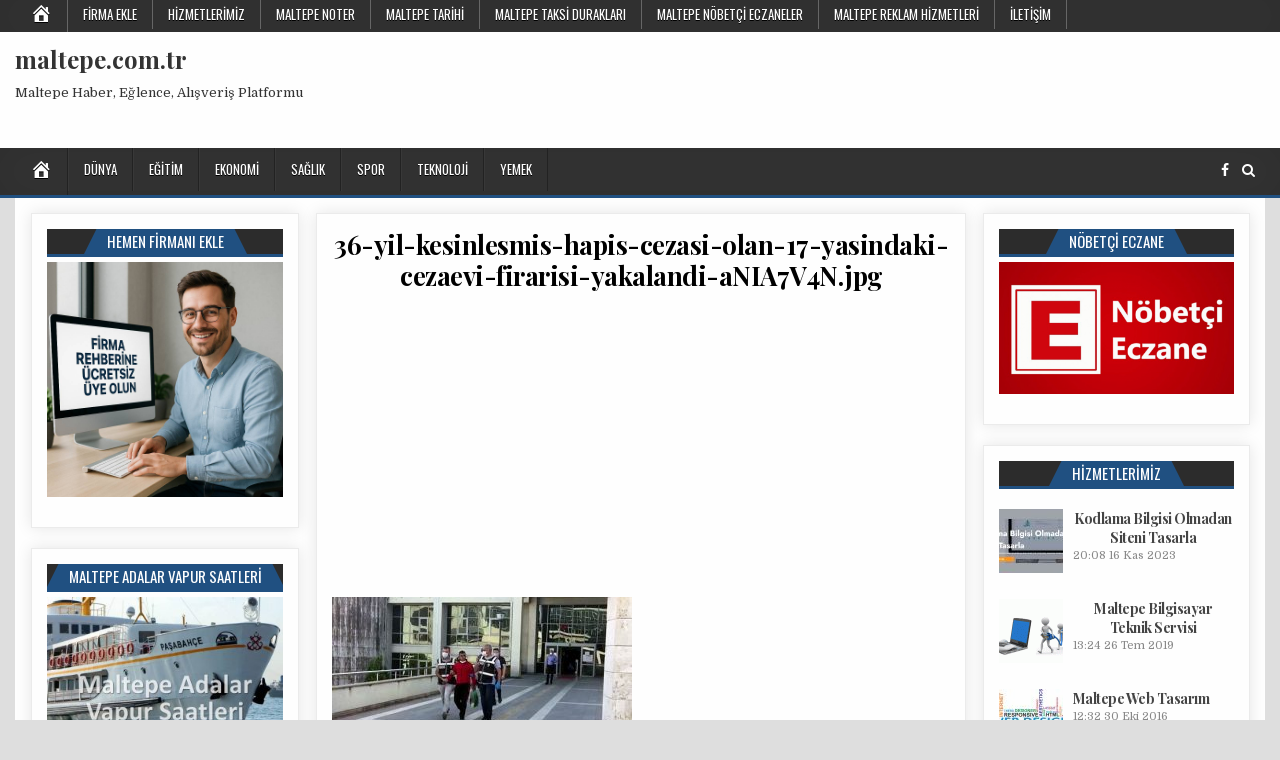

--- FILE ---
content_type: text/html; charset=UTF-8
request_url: https://www.maltepe.com.tr/36-yil-kesinlesmis-hapis-cezasi-olan-17-yasindaki-cezaevi-firarisi-yakalandi/36-yil-kesinlesmis-hapis-cezasi-olan-17-yasindaki-cezaevi-firarisi-yakalandi-ania7v4n-jpg
body_size: 11649
content:
<!DOCTYPE html>
<html lang="tr">
<head>
<meta charset="UTF-8">
<meta name="viewport" content="width=device-width, initial-scale=1, maximum-scale=1">
<link rel="profile" href="https://gmpg.org/xfn/11">
<link rel="pingback" href="https://www.maltepe.com.tr/xmlrpc.php">
<meta name='robots' content='index, follow, max-image-preview:large, max-snippet:-1, max-video-preview:-1' />
	<style>img:is([sizes="auto" i], [sizes^="auto," i]) { contain-intrinsic-size: 3000px 1500px }</style>
	
	<!-- This site is optimized with the Yoast SEO plugin v26.0 - https://yoast.com/wordpress/plugins/seo/ -->
	<title>36-yil-kesinlesmis-hapis-cezasi-olan-17-yasindaki-cezaevi-firarisi-yakalandi-aNIA7V4N.jpg | maltepe.com.tr</title>
	<link rel="canonical" href="https://www.maltepe.com.tr/36-yil-kesinlesmis-hapis-cezasi-olan-17-yasindaki-cezaevi-firarisi-yakalandi/36-yil-kesinlesmis-hapis-cezasi-olan-17-yasindaki-cezaevi-firarisi-yakalandi-ania7v4n-jpg/" />
	<meta property="og:locale" content="tr_TR" />
	<meta property="og:type" content="article" />
	<meta property="og:title" content="36-yil-kesinlesmis-hapis-cezasi-olan-17-yasindaki-cezaevi-firarisi-yakalandi-aNIA7V4N.jpg | maltepe.com.tr" />
	<meta property="og:url" content="https://www.maltepe.com.tr/36-yil-kesinlesmis-hapis-cezasi-olan-17-yasindaki-cezaevi-firarisi-yakalandi/36-yil-kesinlesmis-hapis-cezasi-olan-17-yasindaki-cezaevi-firarisi-yakalandi-ania7v4n-jpg/" />
	<meta property="og:site_name" content="maltepe.com.tr" />
	<meta property="og:image" content="https://www.maltepe.com.tr/36-yil-kesinlesmis-hapis-cezasi-olan-17-yasindaki-cezaevi-firarisi-yakalandi/36-yil-kesinlesmis-hapis-cezasi-olan-17-yasindaki-cezaevi-firarisi-yakalandi-ania7v4n-jpg" />
	<meta property="og:image:width" content="731" />
	<meta property="og:image:height" content="410" />
	<meta property="og:image:type" content="image/jpeg" />
	<meta name="twitter:card" content="summary_large_image" />
	<script type="application/ld+json" class="yoast-schema-graph">{"@context":"https://schema.org","@graph":[{"@type":"WebPage","@id":"https://www.maltepe.com.tr/36-yil-kesinlesmis-hapis-cezasi-olan-17-yasindaki-cezaevi-firarisi-yakalandi/36-yil-kesinlesmis-hapis-cezasi-olan-17-yasindaki-cezaevi-firarisi-yakalandi-ania7v4n-jpg/","url":"https://www.maltepe.com.tr/36-yil-kesinlesmis-hapis-cezasi-olan-17-yasindaki-cezaevi-firarisi-yakalandi/36-yil-kesinlesmis-hapis-cezasi-olan-17-yasindaki-cezaevi-firarisi-yakalandi-ania7v4n-jpg/","name":"36-yil-kesinlesmis-hapis-cezasi-olan-17-yasindaki-cezaevi-firarisi-yakalandi-aNIA7V4N.jpg | maltepe.com.tr","isPartOf":{"@id":"https://www.maltepe.com.tr/#website"},"primaryImageOfPage":{"@id":"https://www.maltepe.com.tr/36-yil-kesinlesmis-hapis-cezasi-olan-17-yasindaki-cezaevi-firarisi-yakalandi/36-yil-kesinlesmis-hapis-cezasi-olan-17-yasindaki-cezaevi-firarisi-yakalandi-ania7v4n-jpg/#primaryimage"},"image":{"@id":"https://www.maltepe.com.tr/36-yil-kesinlesmis-hapis-cezasi-olan-17-yasindaki-cezaevi-firarisi-yakalandi/36-yil-kesinlesmis-hapis-cezasi-olan-17-yasindaki-cezaevi-firarisi-yakalandi-ania7v4n-jpg/#primaryimage"},"thumbnailUrl":"https://www.maltepe.com.tr/wp-content/uploads/2020/07/36-yil-kesinlesmis-hapis-cezasi-olan-17-yasindaki-cezaevi-firarisi-yakalandi-aNIA7V4N.jpg","datePublished":"2020-07-08T01:00:04+00:00","breadcrumb":{"@id":"https://www.maltepe.com.tr/36-yil-kesinlesmis-hapis-cezasi-olan-17-yasindaki-cezaevi-firarisi-yakalandi/36-yil-kesinlesmis-hapis-cezasi-olan-17-yasindaki-cezaevi-firarisi-yakalandi-ania7v4n-jpg/#breadcrumb"},"inLanguage":"tr","potentialAction":[{"@type":"ReadAction","target":["https://www.maltepe.com.tr/36-yil-kesinlesmis-hapis-cezasi-olan-17-yasindaki-cezaevi-firarisi-yakalandi/36-yil-kesinlesmis-hapis-cezasi-olan-17-yasindaki-cezaevi-firarisi-yakalandi-ania7v4n-jpg/"]}]},{"@type":"ImageObject","inLanguage":"tr","@id":"https://www.maltepe.com.tr/36-yil-kesinlesmis-hapis-cezasi-olan-17-yasindaki-cezaevi-firarisi-yakalandi/36-yil-kesinlesmis-hapis-cezasi-olan-17-yasindaki-cezaevi-firarisi-yakalandi-ania7v4n-jpg/#primaryimage","url":"https://www.maltepe.com.tr/wp-content/uploads/2020/07/36-yil-kesinlesmis-hapis-cezasi-olan-17-yasindaki-cezaevi-firarisi-yakalandi-aNIA7V4N.jpg","contentUrl":"https://www.maltepe.com.tr/wp-content/uploads/2020/07/36-yil-kesinlesmis-hapis-cezasi-olan-17-yasindaki-cezaevi-firarisi-yakalandi-aNIA7V4N.jpg","width":731,"height":410},{"@type":"BreadcrumbList","@id":"https://www.maltepe.com.tr/36-yil-kesinlesmis-hapis-cezasi-olan-17-yasindaki-cezaevi-firarisi-yakalandi/36-yil-kesinlesmis-hapis-cezasi-olan-17-yasindaki-cezaevi-firarisi-yakalandi-ania7v4n-jpg/#breadcrumb","itemListElement":[{"@type":"ListItem","position":1,"name":"Ana sayfa","item":"https://www.maltepe.com.tr/"},{"@type":"ListItem","position":2,"name":"36 yıl kesinleşmiş hapis cezası olan 17 yaşındaki cezaevi firarisi yakalandı","item":"https://www.maltepe.com.tr/36-yil-kesinlesmis-hapis-cezasi-olan-17-yasindaki-cezaevi-firarisi-yakalandi"},{"@type":"ListItem","position":3,"name":"36-yil-kesinlesmis-hapis-cezasi-olan-17-yasindaki-cezaevi-firarisi-yakalandi-aNIA7V4N.jpg"}]},{"@type":"WebSite","@id":"https://www.maltepe.com.tr/#website","url":"https://www.maltepe.com.tr/","name":"maltepe.com.tr","description":"Maltepe Haber, Eğlence, Alışveriş Platformu","potentialAction":[{"@type":"SearchAction","target":{"@type":"EntryPoint","urlTemplate":"https://www.maltepe.com.tr/?s={search_term_string}"},"query-input":{"@type":"PropertyValueSpecification","valueRequired":true,"valueName":"search_term_string"}}],"inLanguage":"tr"}]}</script>
	<!-- / Yoast SEO plugin. -->


<link rel='dns-prefetch' href='//fonts.googleapis.com' />
<link rel="alternate" type="application/rss+xml" title="maltepe.com.tr &raquo; akışı" href="https://www.maltepe.com.tr/feed" />
<link rel="alternate" type="application/rss+xml" title="maltepe.com.tr &raquo; yorum akışı" href="https://www.maltepe.com.tr/comments/feed" />
<link rel="alternate" type="application/rss+xml" title="maltepe.com.tr &raquo; 36-yil-kesinlesmis-hapis-cezasi-olan-17-yasindaki-cezaevi-firarisi-yakalandi-aNIA7V4N.jpg yorum akışı" href="https://www.maltepe.com.tr/36-yil-kesinlesmis-hapis-cezasi-olan-17-yasindaki-cezaevi-firarisi-yakalandi/36-yil-kesinlesmis-hapis-cezasi-olan-17-yasindaki-cezaevi-firarisi-yakalandi-ania7v4n-jpg/feed" />
<script type="text/javascript">
/* <![CDATA[ */
window._wpemojiSettings = {"baseUrl":"https:\/\/s.w.org\/images\/core\/emoji\/16.0.1\/72x72\/","ext":".png","svgUrl":"https:\/\/s.w.org\/images\/core\/emoji\/16.0.1\/svg\/","svgExt":".svg","source":{"concatemoji":"https:\/\/www.maltepe.com.tr\/wp-includes\/js\/wp-emoji-release.min.js?ver=6.8.3"}};
/*! This file is auto-generated */
!function(s,n){var o,i,e;function c(e){try{var t={supportTests:e,timestamp:(new Date).valueOf()};sessionStorage.setItem(o,JSON.stringify(t))}catch(e){}}function p(e,t,n){e.clearRect(0,0,e.canvas.width,e.canvas.height),e.fillText(t,0,0);var t=new Uint32Array(e.getImageData(0,0,e.canvas.width,e.canvas.height).data),a=(e.clearRect(0,0,e.canvas.width,e.canvas.height),e.fillText(n,0,0),new Uint32Array(e.getImageData(0,0,e.canvas.width,e.canvas.height).data));return t.every(function(e,t){return e===a[t]})}function u(e,t){e.clearRect(0,0,e.canvas.width,e.canvas.height),e.fillText(t,0,0);for(var n=e.getImageData(16,16,1,1),a=0;a<n.data.length;a++)if(0!==n.data[a])return!1;return!0}function f(e,t,n,a){switch(t){case"flag":return n(e,"\ud83c\udff3\ufe0f\u200d\u26a7\ufe0f","\ud83c\udff3\ufe0f\u200b\u26a7\ufe0f")?!1:!n(e,"\ud83c\udde8\ud83c\uddf6","\ud83c\udde8\u200b\ud83c\uddf6")&&!n(e,"\ud83c\udff4\udb40\udc67\udb40\udc62\udb40\udc65\udb40\udc6e\udb40\udc67\udb40\udc7f","\ud83c\udff4\u200b\udb40\udc67\u200b\udb40\udc62\u200b\udb40\udc65\u200b\udb40\udc6e\u200b\udb40\udc67\u200b\udb40\udc7f");case"emoji":return!a(e,"\ud83e\udedf")}return!1}function g(e,t,n,a){var r="undefined"!=typeof WorkerGlobalScope&&self instanceof WorkerGlobalScope?new OffscreenCanvas(300,150):s.createElement("canvas"),o=r.getContext("2d",{willReadFrequently:!0}),i=(o.textBaseline="top",o.font="600 32px Arial",{});return e.forEach(function(e){i[e]=t(o,e,n,a)}),i}function t(e){var t=s.createElement("script");t.src=e,t.defer=!0,s.head.appendChild(t)}"undefined"!=typeof Promise&&(o="wpEmojiSettingsSupports",i=["flag","emoji"],n.supports={everything:!0,everythingExceptFlag:!0},e=new Promise(function(e){s.addEventListener("DOMContentLoaded",e,{once:!0})}),new Promise(function(t){var n=function(){try{var e=JSON.parse(sessionStorage.getItem(o));if("object"==typeof e&&"number"==typeof e.timestamp&&(new Date).valueOf()<e.timestamp+604800&&"object"==typeof e.supportTests)return e.supportTests}catch(e){}return null}();if(!n){if("undefined"!=typeof Worker&&"undefined"!=typeof OffscreenCanvas&&"undefined"!=typeof URL&&URL.createObjectURL&&"undefined"!=typeof Blob)try{var e="postMessage("+g.toString()+"("+[JSON.stringify(i),f.toString(),p.toString(),u.toString()].join(",")+"));",a=new Blob([e],{type:"text/javascript"}),r=new Worker(URL.createObjectURL(a),{name:"wpTestEmojiSupports"});return void(r.onmessage=function(e){c(n=e.data),r.terminate(),t(n)})}catch(e){}c(n=g(i,f,p,u))}t(n)}).then(function(e){for(var t in e)n.supports[t]=e[t],n.supports.everything=n.supports.everything&&n.supports[t],"flag"!==t&&(n.supports.everythingExceptFlag=n.supports.everythingExceptFlag&&n.supports[t]);n.supports.everythingExceptFlag=n.supports.everythingExceptFlag&&!n.supports.flag,n.DOMReady=!1,n.readyCallback=function(){n.DOMReady=!0}}).then(function(){return e}).then(function(){var e;n.supports.everything||(n.readyCallback(),(e=n.source||{}).concatemoji?t(e.concatemoji):e.wpemoji&&e.twemoji&&(t(e.twemoji),t(e.wpemoji)))}))}((window,document),window._wpemojiSettings);
/* ]]> */
</script>
<link rel='stylesheet' id='wpts_ui_css-css' href='https://www.maltepe.com.tr/wp-content/plugins/wordpress-post-tabs/css/styles/default/style.css?ver=1.6.2' type='text/css' media='all' />
<link rel='stylesheet' id='dashicons-css' href='https://www.maltepe.com.tr/wp-includes/css/dashicons.min.css?ver=6.8.3' type='text/css' media='all' />
<link rel='stylesheet' id='menu-icons-extra-css' href='https://www.maltepe.com.tr/wp-content/plugins/menu-icons/css/extra.min.css?ver=0.13.19' type='text/css' media='all' />
<style id='wp-emoji-styles-inline-css' type='text/css'>

	img.wp-smiley, img.emoji {
		display: inline !important;
		border: none !important;
		box-shadow: none !important;
		height: 1em !important;
		width: 1em !important;
		margin: 0 0.07em !important;
		vertical-align: -0.1em !important;
		background: none !important;
		padding: 0 !important;
	}
</style>
<link rel='stylesheet' id='wp-block-library-css' href='https://www.maltepe.com.tr/wp-includes/css/dist/block-library/style.min.css?ver=6.8.3' type='text/css' media='all' />
<style id='classic-theme-styles-inline-css' type='text/css'>
/*! This file is auto-generated */
.wp-block-button__link{color:#fff;background-color:#32373c;border-radius:9999px;box-shadow:none;text-decoration:none;padding:calc(.667em + 2px) calc(1.333em + 2px);font-size:1.125em}.wp-block-file__button{background:#32373c;color:#fff;text-decoration:none}
</style>
<style id='global-styles-inline-css' type='text/css'>
:root{--wp--preset--aspect-ratio--square: 1;--wp--preset--aspect-ratio--4-3: 4/3;--wp--preset--aspect-ratio--3-4: 3/4;--wp--preset--aspect-ratio--3-2: 3/2;--wp--preset--aspect-ratio--2-3: 2/3;--wp--preset--aspect-ratio--16-9: 16/9;--wp--preset--aspect-ratio--9-16: 9/16;--wp--preset--color--black: #000000;--wp--preset--color--cyan-bluish-gray: #abb8c3;--wp--preset--color--white: #ffffff;--wp--preset--color--pale-pink: #f78da7;--wp--preset--color--vivid-red: #cf2e2e;--wp--preset--color--luminous-vivid-orange: #ff6900;--wp--preset--color--luminous-vivid-amber: #fcb900;--wp--preset--color--light-green-cyan: #7bdcb5;--wp--preset--color--vivid-green-cyan: #00d084;--wp--preset--color--pale-cyan-blue: #8ed1fc;--wp--preset--color--vivid-cyan-blue: #0693e3;--wp--preset--color--vivid-purple: #9b51e0;--wp--preset--gradient--vivid-cyan-blue-to-vivid-purple: linear-gradient(135deg,rgba(6,147,227,1) 0%,rgb(155,81,224) 100%);--wp--preset--gradient--light-green-cyan-to-vivid-green-cyan: linear-gradient(135deg,rgb(122,220,180) 0%,rgb(0,208,130) 100%);--wp--preset--gradient--luminous-vivid-amber-to-luminous-vivid-orange: linear-gradient(135deg,rgba(252,185,0,1) 0%,rgba(255,105,0,1) 100%);--wp--preset--gradient--luminous-vivid-orange-to-vivid-red: linear-gradient(135deg,rgba(255,105,0,1) 0%,rgb(207,46,46) 100%);--wp--preset--gradient--very-light-gray-to-cyan-bluish-gray: linear-gradient(135deg,rgb(238,238,238) 0%,rgb(169,184,195) 100%);--wp--preset--gradient--cool-to-warm-spectrum: linear-gradient(135deg,rgb(74,234,220) 0%,rgb(151,120,209) 20%,rgb(207,42,186) 40%,rgb(238,44,130) 60%,rgb(251,105,98) 80%,rgb(254,248,76) 100%);--wp--preset--gradient--blush-light-purple: linear-gradient(135deg,rgb(255,206,236) 0%,rgb(152,150,240) 100%);--wp--preset--gradient--blush-bordeaux: linear-gradient(135deg,rgb(254,205,165) 0%,rgb(254,45,45) 50%,rgb(107,0,62) 100%);--wp--preset--gradient--luminous-dusk: linear-gradient(135deg,rgb(255,203,112) 0%,rgb(199,81,192) 50%,rgb(65,88,208) 100%);--wp--preset--gradient--pale-ocean: linear-gradient(135deg,rgb(255,245,203) 0%,rgb(182,227,212) 50%,rgb(51,167,181) 100%);--wp--preset--gradient--electric-grass: linear-gradient(135deg,rgb(202,248,128) 0%,rgb(113,206,126) 100%);--wp--preset--gradient--midnight: linear-gradient(135deg,rgb(2,3,129) 0%,rgb(40,116,252) 100%);--wp--preset--font-size--small: 13px;--wp--preset--font-size--medium: 20px;--wp--preset--font-size--large: 36px;--wp--preset--font-size--x-large: 42px;--wp--preset--spacing--20: 0.44rem;--wp--preset--spacing--30: 0.67rem;--wp--preset--spacing--40: 1rem;--wp--preset--spacing--50: 1.5rem;--wp--preset--spacing--60: 2.25rem;--wp--preset--spacing--70: 3.38rem;--wp--preset--spacing--80: 5.06rem;--wp--preset--shadow--natural: 6px 6px 9px rgba(0, 0, 0, 0.2);--wp--preset--shadow--deep: 12px 12px 50px rgba(0, 0, 0, 0.4);--wp--preset--shadow--sharp: 6px 6px 0px rgba(0, 0, 0, 0.2);--wp--preset--shadow--outlined: 6px 6px 0px -3px rgba(255, 255, 255, 1), 6px 6px rgba(0, 0, 0, 1);--wp--preset--shadow--crisp: 6px 6px 0px rgba(0, 0, 0, 1);}:where(.is-layout-flex){gap: 0.5em;}:where(.is-layout-grid){gap: 0.5em;}body .is-layout-flex{display: flex;}.is-layout-flex{flex-wrap: wrap;align-items: center;}.is-layout-flex > :is(*, div){margin: 0;}body .is-layout-grid{display: grid;}.is-layout-grid > :is(*, div){margin: 0;}:where(.wp-block-columns.is-layout-flex){gap: 2em;}:where(.wp-block-columns.is-layout-grid){gap: 2em;}:where(.wp-block-post-template.is-layout-flex){gap: 1.25em;}:where(.wp-block-post-template.is-layout-grid){gap: 1.25em;}.has-black-color{color: var(--wp--preset--color--black) !important;}.has-cyan-bluish-gray-color{color: var(--wp--preset--color--cyan-bluish-gray) !important;}.has-white-color{color: var(--wp--preset--color--white) !important;}.has-pale-pink-color{color: var(--wp--preset--color--pale-pink) !important;}.has-vivid-red-color{color: var(--wp--preset--color--vivid-red) !important;}.has-luminous-vivid-orange-color{color: var(--wp--preset--color--luminous-vivid-orange) !important;}.has-luminous-vivid-amber-color{color: var(--wp--preset--color--luminous-vivid-amber) !important;}.has-light-green-cyan-color{color: var(--wp--preset--color--light-green-cyan) !important;}.has-vivid-green-cyan-color{color: var(--wp--preset--color--vivid-green-cyan) !important;}.has-pale-cyan-blue-color{color: var(--wp--preset--color--pale-cyan-blue) !important;}.has-vivid-cyan-blue-color{color: var(--wp--preset--color--vivid-cyan-blue) !important;}.has-vivid-purple-color{color: var(--wp--preset--color--vivid-purple) !important;}.has-black-background-color{background-color: var(--wp--preset--color--black) !important;}.has-cyan-bluish-gray-background-color{background-color: var(--wp--preset--color--cyan-bluish-gray) !important;}.has-white-background-color{background-color: var(--wp--preset--color--white) !important;}.has-pale-pink-background-color{background-color: var(--wp--preset--color--pale-pink) !important;}.has-vivid-red-background-color{background-color: var(--wp--preset--color--vivid-red) !important;}.has-luminous-vivid-orange-background-color{background-color: var(--wp--preset--color--luminous-vivid-orange) !important;}.has-luminous-vivid-amber-background-color{background-color: var(--wp--preset--color--luminous-vivid-amber) !important;}.has-light-green-cyan-background-color{background-color: var(--wp--preset--color--light-green-cyan) !important;}.has-vivid-green-cyan-background-color{background-color: var(--wp--preset--color--vivid-green-cyan) !important;}.has-pale-cyan-blue-background-color{background-color: var(--wp--preset--color--pale-cyan-blue) !important;}.has-vivid-cyan-blue-background-color{background-color: var(--wp--preset--color--vivid-cyan-blue) !important;}.has-vivid-purple-background-color{background-color: var(--wp--preset--color--vivid-purple) !important;}.has-black-border-color{border-color: var(--wp--preset--color--black) !important;}.has-cyan-bluish-gray-border-color{border-color: var(--wp--preset--color--cyan-bluish-gray) !important;}.has-white-border-color{border-color: var(--wp--preset--color--white) !important;}.has-pale-pink-border-color{border-color: var(--wp--preset--color--pale-pink) !important;}.has-vivid-red-border-color{border-color: var(--wp--preset--color--vivid-red) !important;}.has-luminous-vivid-orange-border-color{border-color: var(--wp--preset--color--luminous-vivid-orange) !important;}.has-luminous-vivid-amber-border-color{border-color: var(--wp--preset--color--luminous-vivid-amber) !important;}.has-light-green-cyan-border-color{border-color: var(--wp--preset--color--light-green-cyan) !important;}.has-vivid-green-cyan-border-color{border-color: var(--wp--preset--color--vivid-green-cyan) !important;}.has-pale-cyan-blue-border-color{border-color: var(--wp--preset--color--pale-cyan-blue) !important;}.has-vivid-cyan-blue-border-color{border-color: var(--wp--preset--color--vivid-cyan-blue) !important;}.has-vivid-purple-border-color{border-color: var(--wp--preset--color--vivid-purple) !important;}.has-vivid-cyan-blue-to-vivid-purple-gradient-background{background: var(--wp--preset--gradient--vivid-cyan-blue-to-vivid-purple) !important;}.has-light-green-cyan-to-vivid-green-cyan-gradient-background{background: var(--wp--preset--gradient--light-green-cyan-to-vivid-green-cyan) !important;}.has-luminous-vivid-amber-to-luminous-vivid-orange-gradient-background{background: var(--wp--preset--gradient--luminous-vivid-amber-to-luminous-vivid-orange) !important;}.has-luminous-vivid-orange-to-vivid-red-gradient-background{background: var(--wp--preset--gradient--luminous-vivid-orange-to-vivid-red) !important;}.has-very-light-gray-to-cyan-bluish-gray-gradient-background{background: var(--wp--preset--gradient--very-light-gray-to-cyan-bluish-gray) !important;}.has-cool-to-warm-spectrum-gradient-background{background: var(--wp--preset--gradient--cool-to-warm-spectrum) !important;}.has-blush-light-purple-gradient-background{background: var(--wp--preset--gradient--blush-light-purple) !important;}.has-blush-bordeaux-gradient-background{background: var(--wp--preset--gradient--blush-bordeaux) !important;}.has-luminous-dusk-gradient-background{background: var(--wp--preset--gradient--luminous-dusk) !important;}.has-pale-ocean-gradient-background{background: var(--wp--preset--gradient--pale-ocean) !important;}.has-electric-grass-gradient-background{background: var(--wp--preset--gradient--electric-grass) !important;}.has-midnight-gradient-background{background: var(--wp--preset--gradient--midnight) !important;}.has-small-font-size{font-size: var(--wp--preset--font-size--small) !important;}.has-medium-font-size{font-size: var(--wp--preset--font-size--medium) !important;}.has-large-font-size{font-size: var(--wp--preset--font-size--large) !important;}.has-x-large-font-size{font-size: var(--wp--preset--font-size--x-large) !important;}
:where(.wp-block-post-template.is-layout-flex){gap: 1.25em;}:where(.wp-block-post-template.is-layout-grid){gap: 1.25em;}
:where(.wp-block-columns.is-layout-flex){gap: 2em;}:where(.wp-block-columns.is-layout-grid){gap: 2em;}
:root :where(.wp-block-pullquote){font-size: 1.5em;line-height: 1.6;}
</style>
<link rel='stylesheet' id='contact-form-7-css' href='https://www.maltepe.com.tr/wp-content/plugins/contact-form-7/includes/css/styles.css?ver=6.1.2' type='text/css' media='all' />
<link rel='stylesheet' id='thickbox-css' href='https://www.maltepe.com.tr/wp-includes/js/thickbox/thickbox.css?ver=6.8.3' type='text/css' media='all' />
<link rel='stylesheet' id='auto-thickbox-css' href='https://www.maltepe.com.tr/wp-content/plugins/auto-thickbox/css/styles-pre39.css?ver=20140420' type='text/css' media='all' />
<link rel='stylesheet' id='coolwp-maincss-css' href='https://www.maltepe.com.tr/wp-content/themes/coolwp/style.css' type='text/css' media='all' />
<link rel='stylesheet' id='font-awesome-css' href='https://www.maltepe.com.tr/wp-content/themes/coolwp/assets/css/font-awesome.min.css' type='text/css' media='all' />
<link rel='stylesheet' id='coolwp-webfont-css' href='//fonts.googleapis.com/css?family=Playfair+Display:400,400i,700,700i|Domine:400,700|Oswald:400,700|Poppins:400,400i,700,700i&#038;display=swap' type='text/css' media='all' />
<link rel='stylesheet' id='latest-posts-style-css' href='https://www.maltepe.com.tr/wp-content/plugins/latest-posts/assets/css/style.css?ver=1.4.4' type='text/css' media='all' />
<script type="text/javascript" src="https://www.maltepe.com.tr/wp-includes/js/jquery/jquery.min.js?ver=3.7.1" id="jquery-core-js"></script>
<script type="text/javascript" src="https://www.maltepe.com.tr/wp-includes/js/jquery/jquery-migrate.min.js?ver=3.4.1" id="jquery-migrate-js"></script>
<link rel="https://api.w.org/" href="https://www.maltepe.com.tr/wp-json/" /><link rel="alternate" title="JSON" type="application/json" href="https://www.maltepe.com.tr/wp-json/wp/v2/media/9031" /><link rel="EditURI" type="application/rsd+xml" title="RSD" href="https://www.maltepe.com.tr/xmlrpc.php?rsd" />
<meta name="generator" content="WordPress 6.8.3" />
<link rel='shortlink' href='https://www.maltepe.com.tr/?p=9031' />
<link rel="alternate" title="oEmbed (JSON)" type="application/json+oembed" href="https://www.maltepe.com.tr/wp-json/oembed/1.0/embed?url=https%3A%2F%2Fwww.maltepe.com.tr%2F36-yil-kesinlesmis-hapis-cezasi-olan-17-yasindaki-cezaevi-firarisi-yakalandi%2F36-yil-kesinlesmis-hapis-cezasi-olan-17-yasindaki-cezaevi-firarisi-yakalandi-ania7v4n-jpg" />
<link rel="alternate" title="oEmbed (XML)" type="text/xml+oembed" href="https://www.maltepe.com.tr/wp-json/oembed/1.0/embed?url=https%3A%2F%2Fwww.maltepe.com.tr%2F36-yil-kesinlesmis-hapis-cezasi-olan-17-yasindaki-cezaevi-firarisi-yakalandi%2F36-yil-kesinlesmis-hapis-cezasi-olan-17-yasindaki-cezaevi-firarisi-yakalandi-ania7v4n-jpg&#038;format=xml" />

<script type='text/javascript'>
/* <![CDATA[ */
var thickboxL10n = {"next":"Next &gt;","prev":"&lt; Prev","image":"Image","of":"of","close":"Close","loadingAnimation":"https:\/\/www.maltepe.com.tr\/wp-content\/plugins\/auto-thickbox\/images\/loadingAnimation.gif"};
try{convertEntities(thickboxL10n);}catch(e){};;
/* ]]> */
</script>
<!-- Analytics by WP Statistics - https://wp-statistics.com -->
        <style>

        </style>
        		<style type="text/css" id="wp-custom-css">
			ins {
background-color: #FFFFFF !important;
}		</style>
		<script async src="//pagead2.googlesyndication.com/pagead/js/adsbygoogle.js"></script>
<script>
  (adsbygoogle = window.adsbygoogle || []).push({
    google_ad_client: "ca-pub-6513593806295705",
    enable_page_level_ads: true
  });
</script></head>

<body data-rsssl=1 class="attachment wp-singular attachment-template-default single single-attachment postid-9031 attachmentid-9031 attachment-jpeg wp-theme-coolwp coolwp-animated coolwp-fadein" id="coolwp-site-body" itemscope="itemscope" itemtype="http://schema.org/WebPage">
<a class="skip-link screen-reader-text" href="#coolwp-posts-wrapper">Skip to content</a>

<div class="coolwp-container coolwp-secondary-menu-container clearfix">
<div class="coolwp-secondary-menu-container-inside clearfix">
<nav class="coolwp-nav-secondary" id="coolwp-secondary-navigation" itemscope="itemscope" itemtype="http://schema.org/SiteNavigationElement" role="navigation" aria-label="Secondary Menu">
<div class="coolwp-outer-wrapper">
<button class="coolwp-secondary-responsive-menu-icon" aria-controls="coolwp-menu-secondary-navigation" aria-expanded="false">Menu</button>
<ul id="coolwp-menu-secondary-navigation" class="coolwp-secondary-nav-menu coolwp-menu-secondary"><li id="menu-item-451" class="menu-item menu-item-type-custom menu-item-object-custom menu-item-451"><a href="/"><i class="_mi dashicons dashicons-admin-home" aria-hidden="true" style="font-size:1.7em;"></i><span class="visuallyhidden">Ana Sayfa</span></a></li>
<li id="menu-item-10570" class="menu-item menu-item-type-custom menu-item-object-custom menu-item-10570"><a href="https://rehber.maltepe.com.tr/">Firma Ekle</a></li>
<li id="menu-item-253" class="menu-item menu-item-type-taxonomy menu-item-object-category menu-item-253"><a href="https://www.maltepe.com.tr/m/hizmetlerimiz">Hizmetlerimiz</a></li>
<li id="menu-item-1074" class="menu-item menu-item-type-post_type menu-item-object-post menu-item-1074"><a href="https://www.maltepe.com.tr/maltepe-noter">Maltepe Noter</a></li>
<li id="menu-item-1120" class="menu-item menu-item-type-taxonomy menu-item-object-category menu-item-1120"><a href="https://www.maltepe.com.tr/m/maltepe-tarihi">Maltepe Tarihi</a></li>
<li id="menu-item-1075" class="menu-item menu-item-type-post_type menu-item-object-post menu-item-1075"><a href="https://www.maltepe.com.tr/maltepe-taksi-duraklari">Maltepe Taksi Durakları</a></li>
<li id="menu-item-527" class="menu-item menu-item-type-post_type menu-item-object-post menu-item-527"><a href="https://www.maltepe.com.tr/maltepe-nobetci-eczaneler">Maltepe Nöbetçi Eczaneler</a></li>
<li id="menu-item-229" class="menu-item menu-item-type-post_type menu-item-object-post menu-item-229"><a href="https://www.maltepe.com.tr/reklam">Maltepe Reklam Hizmetleri</a></li>
<li id="menu-item-224" class="menu-item menu-item-type-post_type menu-item-object-post menu-item-224"><a href="https://www.maltepe.com.tr/iletisim">İletişim</a></li>
</ul></div>
</nav>
</div>
</div>

<div class="coolwp-container" id="coolwp-header" itemscope="itemscope" itemtype="http://schema.org/WPHeader" role="banner">
<div class="coolwp-head-content clearfix" id="coolwp-head-content">

<div class="coolwp-outer-wrapper">


<div class="coolwp-header-inside clearfix">
<div id="coolwp-logo">
    <div class="site-branding">
      <h1 class="coolwp-site-title"><a href="https://www.maltepe.com.tr/" rel="home">maltepe.com.tr</a></h1>
      <p class="coolwp-site-description">Maltepe Haber, Eğlence, Alışveriş Platformu</p>
    </div>
</div><!--/#coolwp-logo -->

<div id="coolwp-header-banner">
<div id="text-2" class="coolwp-header-widget widget widget_text">			<div class="textwidget"><script type="text/javascript">
    google_ad_client = "ca-pub-6513593806295705";
    google_ad_slot = "8351297444";
    google_ad_width = 728;
    google_ad_height = 90;
</script>
<!-- evsinemasi 728 x 90 -->
<script type="text/javascript"
src="//pagead2.googlesyndication.com/pagead/show_ads.js">
</script></div>
		</div></div><!--/#coolwp-header-banner -->
</div>

</div>

</div><!--/#coolwp-head-content -->
</div><!--/#coolwp-header -->

<div class="coolwp-container coolwp-primary-menu-container clearfix">
<div class="coolwp-primary-menu-container-inside clearfix">
<nav class="coolwp-nav-primary" id="coolwp-primary-navigation" itemscope="itemscope" itemtype="http://schema.org/SiteNavigationElement" role="navigation" aria-label="Primary Menu">
<div class="coolwp-outer-wrapper">
<button class="coolwp-primary-responsive-menu-icon" aria-controls="coolwp-menu-primary-navigation" aria-expanded="false">Menu</button>
<ul id="coolwp-menu-primary-navigation" class="coolwp-primary-nav-menu coolwp-menu-primary"><li id="menu-item-575" class="menu-item menu-item-type-custom menu-item-object-custom menu-item-575"><a href="/"><i class="_mi dashicons dashicons-admin-home" aria-hidden="true" style="font-size:1.7em;"></i><span class="visuallyhidden">Ana Sayfa</span></a></li>
<li id="menu-item-1079" class="menu-item menu-item-type-taxonomy menu-item-object-category menu-item-1079"><a href="https://www.maltepe.com.tr/m/dunya">Dünya</a></li>
<li id="menu-item-1080" class="menu-item menu-item-type-taxonomy menu-item-object-category menu-item-1080"><a href="https://www.maltepe.com.tr/m/egitim">Eğitim</a></li>
<li id="menu-item-1081" class="menu-item menu-item-type-taxonomy menu-item-object-category menu-item-1081"><a href="https://www.maltepe.com.tr/m/ekonomi">Ekonomi</a></li>
<li id="menu-item-1086" class="menu-item menu-item-type-taxonomy menu-item-object-category menu-item-1086"><a href="https://www.maltepe.com.tr/m/saglik">Sağlık</a></li>
<li id="menu-item-1088" class="menu-item menu-item-type-taxonomy menu-item-object-category menu-item-1088"><a href="https://www.maltepe.com.tr/m/spor">Spor</a></li>
<li id="menu-item-1090" class="menu-item menu-item-type-taxonomy menu-item-object-category menu-item-1090"><a href="https://www.maltepe.com.tr/m/teknoloji">Teknoloji</a></li>
<li id="menu-item-1091" class="menu-item menu-item-type-taxonomy menu-item-object-category menu-item-1091"><a href="https://www.maltepe.com.tr/m/yemek">Yemek</a></li>
</ul>
<div class='coolwp-top-social-icons'>
                    <a href="https://www.facebook.com/maltepe.com.tr" target="_blank" class="coolwp-social-icon-facebook" title="Facebook"><i class="fa fa-facebook" aria-hidden="true"></i></a>                                                                                                                    <a href="#" title="Search" class="coolwp-social-icon-search"><i class="fa fa-search" aria-hidden="true"></i></a>
</div>

</div>
</nav>
</div>
</div>

<div id="coolwp-search-overlay-wrap" class="coolwp-search-overlay">
  <button class="coolwp-search-closebtn" aria-label="Close Search" title="Close Search">&#xD7;</button>
  <div class="coolwp-search-overlay-content">
    
<form role="search" method="get" class="coolwp-search-form" action="https://www.maltepe.com.tr/">
<label>
    <span class="screen-reader-text">Search for:</span>
    <input type="search" class="coolwp-search-field" placeholder="Search &hellip;" value="" name="s" />
</label>
<input type="submit" class="coolwp-search-submit" value="Search" />
</form>  </div>
</div>


<div class="coolwp-outer-wrapper">


</div>

<div class="coolwp-outer-wrapper">

<div class="coolwp-container clearfix" id="coolwp-wrapper">
<div class="coolwp-content-wrapper clearfix" id="coolwp-content-wrapper">
<div class="coolwp-main-wrapper clearfix" id="coolwp-main-wrapper" itemscope="itemscope" itemtype="http://schema.org/Blog" role="main">
<div class="theiaStickySidebar">
<div class="coolwp-main-wrapper-inside clearfix">




<div class="coolwp-posts-wrapper" id="coolwp-posts-wrapper">


    
<article id="post-9031" class="coolwp-post-singular coolwp-box post-9031 attachment type-attachment status-inherit hentry">

    <header class="entry-header">
        
        <h1 class="post-title entry-title"><a href="https://www.maltepe.com.tr/36-yil-kesinlesmis-hapis-cezasi-olan-17-yasindaki-cezaevi-firarisi-yakalandi/36-yil-kesinlesmis-hapis-cezasi-olan-17-yasindaki-cezaevi-firarisi-yakalandi-ania7v4n-jpg" rel="bookmark">36-yil-kesinlesmis-hapis-cezasi-olan-17-yasindaki-cezaevi-firarisi-yakalandi-aNIA7V4N.jpg</a></h1>
                <div class="coolwp-entry-meta-single">
                    </div>
        </header><!-- .entry-header -->

    <div class="entry-content clearfix">
            <div class='code-block code-block-1' style='margin: 8px 0; clear: both;'>
<script async src="//pagead2.googlesyndication.com/pagead/js/adsbygoogle.js"></script>
<!-- Mobil -->
<ins class="adsbygoogle"
     style="display:block"
     data-ad-client="ca-pub-6513593806295705"
     data-ad-slot="1220026777"
     data-ad-format="auto"></ins>
<script>
(adsbygoogle = window.adsbygoogle || []).push({});
</script></div>
<p class="attachment"><a href='https://www.maltepe.com.tr/wp-content/uploads/2020/07/36-yil-kesinlesmis-hapis-cezasi-olan-17-yasindaki-cezaevi-firarisi-yakalandi-aNIA7V4N.jpg' class="thickbox no_icon" rel="gallery-9031"><img fetchpriority="high" decoding="async" width="300" height="168" src="https://www.maltepe.com.tr/wp-content/uploads/2020/07/36-yil-kesinlesmis-hapis-cezasi-olan-17-yasindaki-cezaevi-firarisi-yakalandi-aNIA7V4N-300x168.jpg" class="attachment-medium size-medium" alt="" srcset="https://www.maltepe.com.tr/wp-content/uploads/2020/07/36-yil-kesinlesmis-hapis-cezasi-olan-17-yasindaki-cezaevi-firarisi-yakalandi-aNIA7V4N-300x168.jpg 300w, https://www.maltepe.com.tr/wp-content/uploads/2020/07/36-yil-kesinlesmis-hapis-cezasi-olan-17-yasindaki-cezaevi-firarisi-yakalandi-aNIA7V4N.jpg 731w" sizes="(max-width: 300px) 100vw, 300px" /></a></p>
<div class='code-block code-block-2' style='margin: 8px 0; clear: both;'>
<script async src="//pagead2.googlesyndication.com/pagead/js/adsbygoogle.js"></script>
<!-- Mobil -->
<ins class="adsbygoogle"
     style="display:block"
     data-ad-client="ca-pub-6513593806295705"
     data-ad-slot="1220026777"
     data-ad-format="auto"></ins>
<script>
(adsbygoogle = window.adsbygoogle || []).push({});
</script></div>
<!-- CONTENT END 3 -->
    </div><!-- .entry-content -->

    <footer class="entry-footer">
            </footer><!-- .entry-footer -->

    
</article>
    
	<nav class="navigation post-navigation" aria-label="Yazılar">
		<h2 class="screen-reader-text">Yazı gezinmesi</h2>
		<div class="nav-links"><div class="nav-previous"><a href="https://www.maltepe.com.tr/36-yil-kesinlesmis-hapis-cezasi-olan-17-yasindaki-cezaevi-firarisi-yakalandi" rel="prev">&larr; 36 yıl kesinleşmiş hapis cezası olan 17 yaşındaki cezaevi firarisi yakalandı</a></div></div>
	</nav>
    
<div id="comments" class="comments-area coolwp-box">

    	<div id="respond" class="comment-respond">
		<h3 id="reply-title" class="comment-reply-title">Bir yanıt yazın <small><a rel="nofollow" id="cancel-comment-reply-link" href="/36-yil-kesinlesmis-hapis-cezasi-olan-17-yasindaki-cezaevi-firarisi-yakalandi/36-yil-kesinlesmis-hapis-cezasi-olan-17-yasindaki-cezaevi-firarisi-yakalandi-ania7v4n-jpg#respond" style="display:none;">Yanıtı iptal et</a></small></h3><form action="https://www.maltepe.com.tr/wp-comments-post.php" method="post" id="commentform" class="comment-form"><p class="comment-notes"><span id="email-notes">E-posta adresiniz yayınlanmayacak.</span> <span class="required-field-message">Gerekli alanlar <span class="required">*</span> ile işaretlenmişlerdir</span></p><p class="comment-form-comment"><label for="comment">Yorum <span class="required">*</span></label> <textarea id="comment" name="comment" cols="45" rows="8" maxlength="65525" required></textarea></p><p class="comment-form-author"><label for="author">Ad <span class="required">*</span></label> <input id="author" name="author" type="text" value="" size="30" maxlength="245" autocomplete="name" required /></p>
<p class="comment-form-email"><label for="email">E-posta <span class="required">*</span></label> <input id="email" name="email" type="email" value="" size="30" maxlength="100" aria-describedby="email-notes" autocomplete="email" required /></p>
<p class="comment-form-url"><label for="url">İnternet sitesi</label> <input id="url" name="url" type="url" value="" size="30" maxlength="200" autocomplete="url" /></p>
<p class="form-submit"><input name="submit" type="submit" id="submit" class="submit" value="Yorum gönder" /> <input type='hidden' name='comment_post_ID' value='9031' id='comment_post_ID' />
<input type='hidden' name='comment_parent' id='comment_parent' value='0' />
</p></form>	</div><!-- #respond -->
	
</div><!-- #comments -->
<div class="clear"></div>

</div><!--/#coolwp-posts-wrapper -->




</div>
</div>
</div><!-- /#coolwp-main-wrapper -->


<div class="coolwp-sidebar-one-wrapper coolwp-sidebar-widget-areas clearfix" id="coolwp-sidebar-one-wrapper" itemscope="itemscope" itemtype="http://schema.org/WPSideBar" role="complementary">
<div class="theiaStickySidebar">
<div class="coolwp-sidebar-one-wrapper-inside clearfix">

<div id="custom_html-9" class="widget_text coolwp-side-widget widget coolwp-box widget_custom_html"><h2 class="coolwp-widget-title"><span>Hemen Firmanı EKLE</span></h2><div class="textwidget custom-html-widget"><p><a title="Ücretsiz Firma REhberi" target="_blank" href="https://rehber.maltepe.com.tr/">
<img style="border:none;" src="/wp-content/uploads/2025/05/fruuo.jpg" alt="Ücretsiz Firma REhberi"></a></p></div></div><div id="custom_html-8" class="widget_text coolwp-side-widget widget coolwp-box widget_custom_html"><h2 class="coolwp-widget-title"><span>Maltepe Adalar Vapur Saatleri</span></h2><div class="textwidget custom-html-widget"><p><a title="Maltepe Adalar Vapur Saatleri" href="/maltepe-adalar-vapur-saatleri">
<img border="0" src="/wp-content/uploads/2024/01/maltepe-adalar-vapur-saatleri-1-300x187.jpg"></a></p></div></div><div id="st_latest_posts_widget-2" class="coolwp-side-widget widget coolwp-box widget_st_latest_posts_widget"><h2 class="coolwp-widget-title"><span>Gold Üyeler</span></h2><div class="sp-latest-posts-widget latest-posts"><div class="media"><div class="pull-left"><a href="https://www.maltepe.com.tr/kucukyali-nikah-ve-kultur-salonu"><img width="64" height="64" src="https://www.maltepe.com.tr/wp-content/uploads/2016/10/cumhuriyet-kultur-merkezi-64x64.jpg" class="img-responsive wp-post-image" alt="" decoding="async" loading="lazy" srcset="https://www.maltepe.com.tr/wp-content/uploads/2016/10/cumhuriyet-kultur-merkezi-64x64.jpg 64w, https://www.maltepe.com.tr/wp-content/uploads/2016/10/cumhuriyet-kultur-merkezi-150x150.jpg 150w, https://www.maltepe.com.tr/wp-content/uploads/2016/10/cumhuriyet-kultur-merkezi-100x100.jpg 100w" sizes="auto, (max-width: 64px) 100vw, 64px" /></a></div><div class="media-body"><h3 class="entry-title"><a href="https://www.maltepe.com.tr/kucukyali-nikah-ve-kultur-salonu">Cumhuriyet Kültür Merkezi ve Evlendirme Dairesi</a></h3><div class="entry-meta small"><span class="st-lp-time">18:00</span> <span clss="st-lp-date">17 Oca 2024</span></div></div></div><div class="media"><div class="pull-left"><a href="https://www.maltepe.com.tr/maltepe-tip-merkezi"><img width="64" height="53" src="https://www.maltepe.com.tr/wp-content/uploads/2016/06/maltepe-tip-merkezi.jpg" class="img-responsive wp-post-image" alt="" decoding="async" loading="lazy" srcset="https://www.maltepe.com.tr/wp-content/uploads/2016/06/maltepe-tip-merkezi.jpg 336w, https://www.maltepe.com.tr/wp-content/uploads/2016/06/maltepe-tip-merkezi-300x250.jpg 300w" sizes="auto, (max-width: 64px) 100vw, 64px" /></a></div><div class="media-body"><h3 class="entry-title"><a href="https://www.maltepe.com.tr/maltepe-tip-merkezi">Maltepe Tıp Merkezi</a></h3><div class="entry-meta small"><span class="st-lp-time">17:40</span> <span clss="st-lp-date">10 Eki 2016</span></div></div></div><div class="media"><div class="pull-left"><a href="https://www.maltepe.com.tr/turkan-saylan-kultur-merkezi"><img width="64" height="64" src="https://www.maltepe.com.tr/wp-content/uploads/2016/10/turkan_saylan_kultur_merkezi_01-64x64.jpg" class="img-responsive wp-post-image" alt="" decoding="async" loading="lazy" srcset="https://www.maltepe.com.tr/wp-content/uploads/2016/10/turkan_saylan_kultur_merkezi_01-64x64.jpg 64w, https://www.maltepe.com.tr/wp-content/uploads/2016/10/turkan_saylan_kultur_merkezi_01-150x150.jpg 150w, https://www.maltepe.com.tr/wp-content/uploads/2016/10/turkan_saylan_kultur_merkezi_01-250x250.jpg 250w, https://www.maltepe.com.tr/wp-content/uploads/2016/10/turkan_saylan_kultur_merkezi_01-125x125.jpg 125w, https://www.maltepe.com.tr/wp-content/uploads/2016/10/turkan_saylan_kultur_merkezi_01-110x110.jpg 110w" sizes="auto, (max-width: 64px) 100vw, 64px" /></a></div><div class="media-body"><h3 class="entry-title"><a href="https://www.maltepe.com.tr/turkan-saylan-kultur-merkezi">Türkan Saylan Kültür Merkezi</a></h3><div class="entry-meta small"><span class="st-lp-time">13:38</span> <span clss="st-lp-date">09 Eki 2016</span></div></div></div></div></div><div id="st_latest_posts_widget-4" class="coolwp-side-widget widget coolwp-box widget_st_latest_posts_widget"><h2 class="coolwp-widget-title"><span>Maltepe Tarihi</span></h2><div class="sp-latest-posts-widget latest-posts"><div class="media"><div class="pull-left"><a href="https://www.maltepe.com.tr/100-yil-once-maltepe"><img width="64" height="64" src="https://www.maltepe.com.tr/wp-content/uploads/2019/04/15674612-64x64.jpg" class="img-responsive wp-post-image" alt="" decoding="async" loading="lazy" srcset="https://www.maltepe.com.tr/wp-content/uploads/2019/04/15674612-64x64.jpg 64w, https://www.maltepe.com.tr/wp-content/uploads/2019/04/15674612-150x150.jpg 150w, https://www.maltepe.com.tr/wp-content/uploads/2019/04/15674612-100x100.jpg 100w" sizes="auto, (max-width: 64px) 100vw, 64px" /></a></div><div class="media-body"><h3 class="entry-title"><a href="https://www.maltepe.com.tr/100-yil-once-maltepe">100 Yıl Önce Maltepe</a></h3><div class="entry-meta small"><span class="st-lp-time">17:42</span> <span clss="st-lp-date">26 Nis 2019</span></div></div></div><div class="media"><div class="pull-left"><a href="https://www.maltepe.com.tr/gecmisi-ve-adi"><img width="64" height="53" src="https://www.maltepe.com.tr/wp-content/uploads/2016/06/cumhuriyet-donemi.jpg" class="img-responsive wp-post-image" alt="" decoding="async" loading="lazy" srcset="https://www.maltepe.com.tr/wp-content/uploads/2016/06/cumhuriyet-donemi.jpg 336w, https://www.maltepe.com.tr/wp-content/uploads/2016/06/cumhuriyet-donemi-300x250.jpg 300w" sizes="auto, (max-width: 64px) 100vw, 64px" /></a></div><div class="media-body"><h3 class="entry-title"><a href="https://www.maltepe.com.tr/gecmisi-ve-adi">Geçmişi ve Adı</a></h3><div class="entry-meta small"><span class="st-lp-time">12:28</span> <span clss="st-lp-date">29 Ağu 2016</span></div></div></div><div class="media"><div class="pull-left"><a href="https://www.maltepe.com.tr/turklerce-fethi"><img width="64" height="64" src="https://www.maltepe.com.tr/wp-content/uploads/2016/08/1453-64x64.jpg" class="img-responsive wp-post-image" alt="" decoding="async" loading="lazy" srcset="https://www.maltepe.com.tr/wp-content/uploads/2016/08/1453-64x64.jpg 64w, https://www.maltepe.com.tr/wp-content/uploads/2016/08/1453-150x150.jpg 150w, https://www.maltepe.com.tr/wp-content/uploads/2016/08/1453-250x250.jpg 250w, https://www.maltepe.com.tr/wp-content/uploads/2016/08/1453-125x125.jpg 125w, https://www.maltepe.com.tr/wp-content/uploads/2016/08/1453-110x110.jpg 110w, https://www.maltepe.com.tr/wp-content/uploads/2016/08/1453-420x420.jpg 420w" sizes="auto, (max-width: 64px) 100vw, 64px" /></a></div><div class="media-body"><h3 class="entry-title"><a href="https://www.maltepe.com.tr/turklerce-fethi">Türklerce Fethi</a></h3><div class="entry-meta small"><span class="st-lp-time">12:27</span> <span clss="st-lp-date">29 Ağu 2016</span></div></div></div><div class="media"><div class="pull-left"><a href="https://www.maltepe.com.tr/orhan-gazi-donemi"><img width="64" height="48" src="https://www.maltepe.com.tr/wp-content/uploads/2016/08/orhan-gazi.jpg" class="img-responsive wp-post-image" alt="" decoding="async" loading="lazy" srcset="https://www.maltepe.com.tr/wp-content/uploads/2016/08/orhan-gazi.jpg 960w, https://www.maltepe.com.tr/wp-content/uploads/2016/08/orhan-gazi-300x225.jpg 300w, https://www.maltepe.com.tr/wp-content/uploads/2016/08/orhan-gazi-768x576.jpg 768w" sizes="auto, (max-width: 64px) 100vw, 64px" /></a></div><div class="media-body"><h3 class="entry-title"><a href="https://www.maltepe.com.tr/orhan-gazi-donemi">Orhan Gazi Dönemi</a></h3><div class="entry-meta small"><span class="st-lp-time">12:25</span> <span clss="st-lp-date">29 Ağu 2016</span></div></div></div><div class="media"><div class="pull-left"><a href="https://www.maltepe.com.tr/asikpasazade-anlatiyor"><img width="64" height="40" src="https://www.maltepe.com.tr/wp-content/uploads/2016/06/rsm-211.jpg" class="img-responsive wp-post-image" alt="" decoding="async" loading="lazy" srcset="https://www.maltepe.com.tr/wp-content/uploads/2016/06/rsm-211.jpg 743w, https://www.maltepe.com.tr/wp-content/uploads/2016/06/rsm-211-300x186.jpg 300w" sizes="auto, (max-width: 64px) 100vw, 64px" /></a></div><div class="media-body"><h3 class="entry-title"><a href="https://www.maltepe.com.tr/asikpasazade-anlatiyor">Aşıkpaşazade Anlatıyor</a></h3><div class="entry-meta small"><span class="st-lp-time">12:22</span> <span clss="st-lp-date">29 Ağu 2016</span></div></div></div><div class="media"><div class="pull-left"><a href="https://www.maltepe.com.tr/maltepe-1453-fethinden-sonra"><img width="64" height="64" src="https://www.maltepe.com.tr/wp-content/uploads/2016/08/1453-64x64.jpg" class="img-responsive wp-post-image" alt="" decoding="async" loading="lazy" srcset="https://www.maltepe.com.tr/wp-content/uploads/2016/08/1453-64x64.jpg 64w, https://www.maltepe.com.tr/wp-content/uploads/2016/08/1453-150x150.jpg 150w, https://www.maltepe.com.tr/wp-content/uploads/2016/08/1453-250x250.jpg 250w, https://www.maltepe.com.tr/wp-content/uploads/2016/08/1453-125x125.jpg 125w, https://www.maltepe.com.tr/wp-content/uploads/2016/08/1453-110x110.jpg 110w, https://www.maltepe.com.tr/wp-content/uploads/2016/08/1453-420x420.jpg 420w" sizes="auto, (max-width: 64px) 100vw, 64px" /></a></div><div class="media-body"><h3 class="entry-title"><a href="https://www.maltepe.com.tr/maltepe-1453-fethinden-sonra">Maltepe 1453 Fethinden Sonra</a></h3><div class="entry-meta small"><span class="st-lp-time">12:10</span> <span clss="st-lp-date">29 Ağu 2016</span></div></div></div><div class="media"><div class="pull-left"><a href="https://www.maltepe.com.tr/feyzullah-efendi"><img width="64" height="42" src="https://www.maltepe.com.tr/wp-content/uploads/2016/06/maltepe-feyzullah-cesmesi.jpg" class="img-responsive wp-post-image" alt="" decoding="async" loading="lazy" srcset="https://www.maltepe.com.tr/wp-content/uploads/2016/06/maltepe-feyzullah-cesmesi.jpg 485w, https://www.maltepe.com.tr/wp-content/uploads/2016/06/maltepe-feyzullah-cesmesi-300x195.jpg 300w" sizes="auto, (max-width: 64px) 100vw, 64px" /></a></div><div class="media-body"><h3 class="entry-title"><a href="https://www.maltepe.com.tr/feyzullah-efendi">Feyzullah Efendi</a></h3><div class="entry-meta small"><span class="st-lp-time">12:07</span> <span clss="st-lp-date">29 Ağu 2016</span></div></div></div><div class="media"><div class="pull-left"><a href="https://www.maltepe.com.tr/maltepe-1900-1923-yillari"><img width="64" height="48" src="https://www.maltepe.com.tr/wp-content/uploads/2016/06/maltepe-bakireler-tapinagi.jpg" class="img-responsive wp-post-image" alt="" decoding="async" loading="lazy" srcset="https://www.maltepe.com.tr/wp-content/uploads/2016/06/maltepe-bakireler-tapinagi.jpg 485w, https://www.maltepe.com.tr/wp-content/uploads/2016/06/maltepe-bakireler-tapinagi-300x225.jpg 300w" sizes="auto, (max-width: 64px) 100vw, 64px" /></a></div><div class="media-body"><h3 class="entry-title"><a href="https://www.maltepe.com.tr/maltepe-1900-1923-yillari">Maltepe 1900 &#8211; 1923 Yılları</a></h3><div class="entry-meta small"><span class="st-lp-time">12:06</span> <span clss="st-lp-date">29 Ağu 2016</span></div></div></div><div class="media"><div class="pull-left"><a href="https://www.maltepe.com.tr/bizans-donemi-yapilar"><img width="64" height="53" src="https://www.maltepe.com.tr/wp-content/uploads/2016/06/bizans-donemi-yapilar.jpg" class="img-responsive wp-post-image" alt="" decoding="async" loading="lazy" srcset="https://www.maltepe.com.tr/wp-content/uploads/2016/06/bizans-donemi-yapilar.jpg 336w, https://www.maltepe.com.tr/wp-content/uploads/2016/06/bizans-donemi-yapilar-300x250.jpg 300w" sizes="auto, (max-width: 64px) 100vw, 64px" /></a></div><div class="media-body"><h3 class="entry-title"><a href="https://www.maltepe.com.tr/bizans-donemi-yapilar">Bizans dönemi yapılar</a></h3><div class="entry-meta small"><span class="st-lp-time">15:49</span> <span clss="st-lp-date">12 Haz 2016</span></div></div></div><div class="media"><div class="pull-left"><a href="https://www.maltepe.com.tr/osmanli-donemi-yapilar"><img width="64" height="53" src="https://www.maltepe.com.tr/wp-content/uploads/2016/06/osmanli-donemi-yapilar.jpg" class="img-responsive wp-post-image" alt="" decoding="async" loading="lazy" srcset="https://www.maltepe.com.tr/wp-content/uploads/2016/06/osmanli-donemi-yapilar.jpg 336w, https://www.maltepe.com.tr/wp-content/uploads/2016/06/osmanli-donemi-yapilar-300x250.jpg 300w" sizes="auto, (max-width: 64px) 100vw, 64px" /></a></div><div class="media-body"><h3 class="entry-title"><a href="https://www.maltepe.com.tr/osmanli-donemi-yapilar">Osmanlı dönemi yapılar</a></h3><div class="entry-meta small"><span class="st-lp-time">15:34</span> <span clss="st-lp-date">12 Haz 2016</span></div></div></div><div class="media"><div class="pull-left"><a href="https://www.maltepe.com.tr/palekanon-savasi"><img width="64" height="53" src="https://www.maltepe.com.tr/wp-content/uploads/2016/06/palekanon-savasi.jpg" class="img-responsive wp-post-image" alt="" decoding="async" loading="lazy" srcset="https://www.maltepe.com.tr/wp-content/uploads/2016/06/palekanon-savasi.jpg 336w, https://www.maltepe.com.tr/wp-content/uploads/2016/06/palekanon-savasi-300x250.jpg 300w" sizes="auto, (max-width: 64px) 100vw, 64px" /></a></div><div class="media-body"><h3 class="entry-title"><a href="https://www.maltepe.com.tr/palekanon-savasi">Palekanon Savaşı</a></h3><div class="entry-meta small"><span class="st-lp-time">13:23</span> <span clss="st-lp-date">09 Haz 2016</span></div></div></div></div></div>
</div>
</div>
</div><!-- /#coolwp-sidebar-one-wrapper-->

<div class="coolwp-sidebar-two-wrapper coolwp-sidebar-widget-areas clearfix" id="coolwp-sidebar-two-wrapper" itemscope="itemscope" itemtype="http://schema.org/WPSideBar" role="complementary">
<div class="theiaStickySidebar">
<div class="coolwp-sidebar-two-wrapper-inside clearfix">

<div id="custom_html-7" class="widget_text coolwp-side-widget widget coolwp-box widget_custom_html"><h2 class="coolwp-widget-title"><span>Nöbetçi Eczane</span></h2><div class="textwidget custom-html-widget"><p><a title="Maltepe Nöbetçi Eczaneler" href="/maltepe-nobetci-eczaneler">
<img style="border:none;" src="/wp-content/uploads/2016/10/nobetci_eczane-764x430.png" alt="Maltepe Nöbetçi Eczane Listesi"></a></p></div></div><div id="st_latest_posts_widget-6" class="coolwp-side-widget widget coolwp-box widget_st_latest_posts_widget"><h2 class="coolwp-widget-title"><span>Hizmetlerimiz</span></h2><div class="sp-latest-posts-widget latest-posts"><div class="media"><div class="pull-left"><a href="https://www.maltepe.com.tr/kodlama-bilgisi-olmadan-siteni-tasarla"><img width="64" height="64" src="https://www.maltepe.com.tr/wp-content/uploads/2023/11/wun-64x64.jpg" class="img-responsive wp-post-image" alt="" decoding="async" loading="lazy" srcset="https://www.maltepe.com.tr/wp-content/uploads/2023/11/wun-64x64.jpg 64w, https://www.maltepe.com.tr/wp-content/uploads/2023/11/wun-150x150.jpg 150w, https://www.maltepe.com.tr/wp-content/uploads/2023/11/wun-100x100.jpg 100w" sizes="auto, (max-width: 64px) 100vw, 64px" /></a></div><div class="media-body"><h3 class="entry-title"><a href="https://www.maltepe.com.tr/kodlama-bilgisi-olmadan-siteni-tasarla">Kodlama Bilgisi Olmadan Siteni Tasarla</a></h3><div class="entry-meta small"><span class="st-lp-time">20:08</span> <span clss="st-lp-date">16 Kas 2023</span></div></div></div><div class="media"><div class="pull-left"><a href="https://www.maltepe.com.tr/maltepe-bilgisayar-teknik-servisi"><img width="64" height="64" src="https://www.maltepe.com.tr/wp-content/uploads/2019/07/MaltepeBilgisayarTeknikServisi-64x64.gif" class="img-responsive wp-post-image" alt="" decoding="async" loading="lazy" srcset="https://www.maltepe.com.tr/wp-content/uploads/2019/07/MaltepeBilgisayarTeknikServisi-64x64.gif 64w, https://www.maltepe.com.tr/wp-content/uploads/2019/07/MaltepeBilgisayarTeknikServisi-150x150.gif 150w, https://www.maltepe.com.tr/wp-content/uploads/2019/07/MaltepeBilgisayarTeknikServisi-100x100.gif 100w" sizes="auto, (max-width: 64px) 100vw, 64px" /></a></div><div class="media-body"><h3 class="entry-title"><a href="https://www.maltepe.com.tr/maltepe-bilgisayar-teknik-servisi">Maltepe Bilgisayar Teknik Servisi</a></h3><div class="entry-meta small"><span class="st-lp-time">13:24</span> <span clss="st-lp-date">26 Tem 2019</span></div></div></div><div class="media"><div class="pull-left"><a href="https://www.maltepe.com.tr/maltepe-web-tasarim"><img width="64" height="64" src="https://www.maltepe.com.tr/wp-content/uploads/2016/08/webdesign-webtasarim-64x64.jpg" class="img-responsive wp-post-image" alt="" decoding="async" loading="lazy" srcset="https://www.maltepe.com.tr/wp-content/uploads/2016/08/webdesign-webtasarim-64x64.jpg 64w, https://www.maltepe.com.tr/wp-content/uploads/2016/08/webdesign-webtasarim-150x150.jpg 150w, https://www.maltepe.com.tr/wp-content/uploads/2016/08/webdesign-webtasarim-250x250.jpg 250w, https://www.maltepe.com.tr/wp-content/uploads/2016/08/webdesign-webtasarim-125x125.jpg 125w, https://www.maltepe.com.tr/wp-content/uploads/2016/08/webdesign-webtasarim-110x110.jpg 110w, https://www.maltepe.com.tr/wp-content/uploads/2016/08/webdesign-webtasarim-420x420.jpg 420w" sizes="auto, (max-width: 64px) 100vw, 64px" /></a></div><div class="media-body"><h3 class="entry-title"><a href="https://www.maltepe.com.tr/maltepe-web-tasarim">Maltepe Web Tasarım</a></h3><div class="entry-meta small"><span class="st-lp-time">12:32</span> <span clss="st-lp-date">30 Eki 2016</span></div></div></div><div class="media"><div class="pull-left"><a href="https://www.maltepe.com.tr/maltepe-web-hosting"><img width="64" height="64" src="https://www.maltepe.com.tr/wp-content/uploads/2016/08/webhosting-64x64.jpg" class="img-responsive wp-post-image" alt="" decoding="async" loading="lazy" srcset="https://www.maltepe.com.tr/wp-content/uploads/2016/08/webhosting-64x64.jpg 64w, https://www.maltepe.com.tr/wp-content/uploads/2016/08/webhosting-150x150.jpg 150w, https://www.maltepe.com.tr/wp-content/uploads/2016/08/webhosting-250x250.jpg 250w, https://www.maltepe.com.tr/wp-content/uploads/2016/08/webhosting-125x125.jpg 125w, https://www.maltepe.com.tr/wp-content/uploads/2016/08/webhosting-110x110.jpg 110w, https://www.maltepe.com.tr/wp-content/uploads/2016/08/webhosting-420x420.jpg 420w" sizes="auto, (max-width: 64px) 100vw, 64px" /></a></div><div class="media-body"><h3 class="entry-title"><a href="https://www.maltepe.com.tr/maltepe-web-hosting">Maltepe Web Hosting</a></h3><div class="entry-meta small"><span class="st-lp-time">11:00</span> <span clss="st-lp-date">30 Eki 2016</span></div></div></div><div class="media"><div class="pull-left"><a href="https://www.maltepe.com.tr/maltepe-firma-rehberi"><img width="64" height="64" src="https://www.maltepe.com.tr/wp-content/uploads/2016/08/firmatanitimi-maltepe-64x64.jpg" class="img-responsive wp-post-image" alt="" decoding="async" loading="lazy" srcset="https://www.maltepe.com.tr/wp-content/uploads/2016/08/firmatanitimi-maltepe-64x64.jpg 64w, https://www.maltepe.com.tr/wp-content/uploads/2016/08/firmatanitimi-maltepe-150x150.jpg 150w, https://www.maltepe.com.tr/wp-content/uploads/2016/08/firmatanitimi-maltepe-250x250.jpg 250w, https://www.maltepe.com.tr/wp-content/uploads/2016/08/firmatanitimi-maltepe-125x125.jpg 125w, https://www.maltepe.com.tr/wp-content/uploads/2016/08/firmatanitimi-maltepe-110x110.jpg 110w, https://www.maltepe.com.tr/wp-content/uploads/2016/08/firmatanitimi-maltepe-420x420.jpg 420w" sizes="auto, (max-width: 64px) 100vw, 64px" /></a></div><div class="media-body"><h3 class="entry-title"><a href="https://www.maltepe.com.tr/maltepe-firma-rehberi">Maltepe Firma Rehberi</a></h3><div class="entry-meta small"><span class="st-lp-time">11:31</span> <span clss="st-lp-date">29 Eki 2016</span></div></div></div><div class="media"><div class="pull-left"><a href="https://www.maltepe.com.tr/dedicated-vps-barindirma-hizmetleri"><img width="64" height="64" src="https://www.maltepe.com.tr/wp-content/uploads/2016/08/dedicated-vps-sunucu-64x64.jpg" class="img-responsive wp-post-image" alt="" decoding="async" loading="lazy" srcset="https://www.maltepe.com.tr/wp-content/uploads/2016/08/dedicated-vps-sunucu-64x64.jpg 64w, https://www.maltepe.com.tr/wp-content/uploads/2016/08/dedicated-vps-sunucu-150x150.jpg 150w, https://www.maltepe.com.tr/wp-content/uploads/2016/08/dedicated-vps-sunucu-250x250.jpg 250w, https://www.maltepe.com.tr/wp-content/uploads/2016/08/dedicated-vps-sunucu-125x125.jpg 125w, https://www.maltepe.com.tr/wp-content/uploads/2016/08/dedicated-vps-sunucu-110x110.jpg 110w, https://www.maltepe.com.tr/wp-content/uploads/2016/08/dedicated-vps-sunucu-420x420.jpg 420w" sizes="auto, (max-width: 64px) 100vw, 64px" /></a></div><div class="media-body"><h3 class="entry-title"><a href="https://www.maltepe.com.tr/dedicated-vps-barindirma-hizmetleri">Dedicated, Vps Barındırma Hizmetleri</a></h3><div class="entry-meta small"><span class="st-lp-time">14:40</span> <span clss="st-lp-date">25 Ağu 2016</span></div></div></div><div class="media"><div class="pull-left"><a href="https://www.maltepe.com.tr/web-programlama-ozel-yazilim-cozumleri"><img width="64" height="64" src="https://www.maltepe.com.tr/wp-content/uploads/2016/08/phpmysqlprogramlama-64x64.jpg" class="img-responsive wp-post-image" alt="" decoding="async" loading="lazy" srcset="https://www.maltepe.com.tr/wp-content/uploads/2016/08/phpmysqlprogramlama-64x64.jpg 64w, https://www.maltepe.com.tr/wp-content/uploads/2016/08/phpmysqlprogramlama-150x150.jpg 150w, https://www.maltepe.com.tr/wp-content/uploads/2016/08/phpmysqlprogramlama-250x250.jpg 250w, https://www.maltepe.com.tr/wp-content/uploads/2016/08/phpmysqlprogramlama-125x125.jpg 125w, https://www.maltepe.com.tr/wp-content/uploads/2016/08/phpmysqlprogramlama-110x110.jpg 110w, https://www.maltepe.com.tr/wp-content/uploads/2016/08/phpmysqlprogramlama-420x420.jpg 420w" sizes="auto, (max-width: 64px) 100vw, 64px" /></a></div><div class="media-body"><h3 class="entry-title"><a href="https://www.maltepe.com.tr/web-programlama-ozel-yazilim-cozumleri">Web Programlama &#038; Özel Yazılım Çözümleri</a></h3><div class="entry-meta small"><span class="st-lp-time">14:39</span> <span clss="st-lp-date">25 Ağu 2016</span></div></div></div></div></div><div id="st_latest_posts_widget-3" class="coolwp-side-widget widget coolwp-box widget_st_latest_posts_widget"><h2 class="coolwp-widget-title"><span>Teknoloji</span></h2><div class="sp-latest-posts-widget latest-posts"><div class="media"><div class="pull-left"><a href="https://www.maltepe.com.tr/metin2-gorev-konumlari"><img width="64" height="64" src="https://www.maltepe.com.tr/wp-content/uploads/2022/01/metin2-64x64.jpg" class="img-responsive wp-post-image" alt="" decoding="async" loading="lazy" srcset="https://www.maltepe.com.tr/wp-content/uploads/2022/01/metin2-64x64.jpg 64w, https://www.maltepe.com.tr/wp-content/uploads/2022/01/metin2-150x150.jpg 150w, https://www.maltepe.com.tr/wp-content/uploads/2022/01/metin2-100x100.jpg 100w" sizes="auto, (max-width: 64px) 100vw, 64px" /></a></div><div class="media-body"><h3 class="entry-title"><a href="https://www.maltepe.com.tr/metin2-gorev-konumlari">Metin2 Görev Konumları</a></h3><div class="entry-meta small"><span class="st-lp-time">19:21</span> <span clss="st-lp-date">19 Oca 2022</span></div></div></div><div class="media"><div class="pull-left"><a href="https://www.maltepe.com.tr/su-alti-guvenligi-milli-dalgic-tespit-sonarina-emanet"><img width="64" height="64" src="https://www.maltepe.com.tr/wp-content/uploads/2020/07/su-alti-guvenligi-milli-dalgic-tespit-sonarina-emanet-Jfekpmmq-64x64.jpg" class="img-responsive wp-post-image" alt="" decoding="async" loading="lazy" srcset="https://www.maltepe.com.tr/wp-content/uploads/2020/07/su-alti-guvenligi-milli-dalgic-tespit-sonarina-emanet-Jfekpmmq-64x64.jpg 64w, https://www.maltepe.com.tr/wp-content/uploads/2020/07/su-alti-guvenligi-milli-dalgic-tespit-sonarina-emanet-Jfekpmmq-150x150.jpg 150w, https://www.maltepe.com.tr/wp-content/uploads/2020/07/su-alti-guvenligi-milli-dalgic-tespit-sonarina-emanet-Jfekpmmq-100x100.jpg 100w" sizes="auto, (max-width: 64px) 100vw, 64px" /></a></div><div class="media-body"><h3 class="entry-title"><a href="https://www.maltepe.com.tr/su-alti-guvenligi-milli-dalgic-tespit-sonarina-emanet">Su altı güvenliği milli dalgıç tespit sonarına emanet</a></h3><div class="entry-meta small"><span class="st-lp-time">08:36</span> <span clss="st-lp-date">12 Tem 2020</span></div></div></div><div class="media"><div class="pull-left"><a href="https://www.maltepe.com.tr/samanyolu-galaksisinde-6-milyar-yildiz-dunya-benzeri-gezegene-sahip-olabilir"><img width="64" height="64" src="https://www.maltepe.com.tr/wp-content/uploads/2020/07/samanyolu-galaksisinde-6-milyar-yildiz-dunya-benzeri-gezegene-sahip-olabilir-zF9Fw4sk-64x64.jpg" class="img-responsive wp-post-image" alt="" decoding="async" loading="lazy" srcset="https://www.maltepe.com.tr/wp-content/uploads/2020/07/samanyolu-galaksisinde-6-milyar-yildiz-dunya-benzeri-gezegene-sahip-olabilir-zF9Fw4sk-64x64.jpg 64w, https://www.maltepe.com.tr/wp-content/uploads/2020/07/samanyolu-galaksisinde-6-milyar-yildiz-dunya-benzeri-gezegene-sahip-olabilir-zF9Fw4sk-150x150.jpg 150w, https://www.maltepe.com.tr/wp-content/uploads/2020/07/samanyolu-galaksisinde-6-milyar-yildiz-dunya-benzeri-gezegene-sahip-olabilir-zF9Fw4sk-100x100.jpg 100w" sizes="auto, (max-width: 64px) 100vw, 64px" /></a></div><div class="media-body"><h3 class="entry-title"><a href="https://www.maltepe.com.tr/samanyolu-galaksisinde-6-milyar-yildiz-dunya-benzeri-gezegene-sahip-olabilir">Samanyolu Galaksisi&#8217;nde 6 milyar yıldız Dünya benzeri gezegene sahip olabilir</a></h3><div class="entry-meta small"><span class="st-lp-time">08:24</span> <span clss="st-lp-date">12 Tem 2020</span></div></div></div></div></div><div id="custom_html-3" class="widget_text coolwp-side-widget widget coolwp-box widget_custom_html"><div class="textwidget custom-html-widget"><div align="center">
<a target="_blank" href="https://www.facebook.com/maltepe.com.tr/">
<img border="0" src="/wp-content/uploads/2016/11/fb.png"></a>
</div>
<br>
<div align="center">
<iframe src="https://www.facebook.com/plugins/like.php?href=https%3A%2F%2Fwww.facebook.com%2Fmaltepe.com.tr%2F&width=62&layout=box_count&action=like&size=small&show_faces=false&share=true&height=65&appId=1088607424568145" width="65" height="65" style="border:none;overflow:hidden" scrolling="no" frameborder="0" allowtransparency="true"></iframe>
</div>
<br>
<iframe src="https://www.facebook.com/plugins/page.php?href=https%3A%2F%2Fwww.facebook.com%2Fmaltepe.com.tr%2F&tabs=timeline&width=255&height=600&small_header=true&adapt_container_width=true&hide_cover=false&show_facepile=true&appId=676254849214579" width="255" height="600" style="border:none;overflow:hidden" scrolling="no" frameborder="0" allowtransparency="true" allow="encrypted-media"></iframe></div></div><div id="custom_html-6" class="widget_text coolwp-side-widget widget coolwp-box widget_custom_html"><div class="textwidget custom-html-widget"><span style="text-decoration: none">
		<a title="evde ek iş" target="_blank" href="http://www.evdeekisimkani.net/">
		<span style="text-decoration: none">evde ek iş</span></a></span></div></div>
</div>
</div>
</div><!-- /#coolwp-sidebar-two-wrapper-->

</div>

</div><!--/#coolwp-content-wrapper -->
</div><!--/#coolwp-wrapper -->




<div class='clearfix' id='coolwp-footer'>
<div class='coolwp-foot-wrap coolwp-container'>
<div class="coolwp-outer-wrapper">

  <p class='coolwp-copyright'>Copyright &copy; 2026 maltepe.com.tr</p>
<p class='coolwp-credit'><a href="https://themesdna.com/">Design by ThemesDNA.com</a></p>

</div>
</div>
</div><!--/#coolwp-footer -->

<button class="coolwp-scroll-top" title="Scroll to Top"><span class="fa fa-arrow-up" aria-hidden="true"></span><span class="screen-reader-text">Scroll to Top</span></button>

<script type="speculationrules">
{"prefetch":[{"source":"document","where":{"and":[{"href_matches":"\/*"},{"not":{"href_matches":["\/wp-*.php","\/wp-admin\/*","\/wp-content\/uploads\/*","\/wp-content\/*","\/wp-content\/plugins\/*","\/wp-content\/themes\/coolwp\/*","\/*\\?(.+)"]}},{"not":{"selector_matches":"a[rel~=\"nofollow\"]"}},{"not":{"selector_matches":".no-prefetch, .no-prefetch a"}}]},"eagerness":"conservative"}]}
</script>
<script type="text/javascript" src="https://www.maltepe.com.tr/wp-includes/js/jquery/ui/core.min.js?ver=1.13.3" id="jquery-ui-core-js"></script>
<script type="text/javascript" src="https://www.maltepe.com.tr/wp-includes/js/jquery/ui/tabs.min.js?ver=1.13.3" id="jquery-ui-tabs-js"></script>
<script type="text/javascript" src="https://www.maltepe.com.tr/wp-content/plugins/wordpress-post-tabs/js/jquery.posttabs.js?ver=1.6.2" id="jquery-posttabs-js"></script>
<script type="text/javascript" src="https://www.maltepe.com.tr/wp-includes/js/dist/hooks.min.js?ver=4d63a3d491d11ffd8ac6" id="wp-hooks-js"></script>
<script type="text/javascript" src="https://www.maltepe.com.tr/wp-includes/js/dist/i18n.min.js?ver=5e580eb46a90c2b997e6" id="wp-i18n-js"></script>
<script type="text/javascript" id="wp-i18n-js-after">
/* <![CDATA[ */
wp.i18n.setLocaleData( { 'text direction\u0004ltr': [ 'ltr' ] } );
/* ]]> */
</script>
<script type="text/javascript" src="https://www.maltepe.com.tr/wp-content/plugins/contact-form-7/includes/swv/js/index.js?ver=6.1.2" id="swv-js"></script>
<script type="text/javascript" id="contact-form-7-js-translations">
/* <![CDATA[ */
( function( domain, translations ) {
	var localeData = translations.locale_data[ domain ] || translations.locale_data.messages;
	localeData[""].domain = domain;
	wp.i18n.setLocaleData( localeData, domain );
} )( "contact-form-7", {"translation-revision-date":"2024-07-22 17:28:11+0000","generator":"GlotPress\/4.0.1","domain":"messages","locale_data":{"messages":{"":{"domain":"messages","plural-forms":"nplurals=2; plural=n > 1;","lang":"tr"},"This contact form is placed in the wrong place.":["Bu ileti\u015fim formu yanl\u0131\u015f yere yerle\u015ftirilmi\u015f."],"Error:":["Hata:"]}},"comment":{"reference":"includes\/js\/index.js"}} );
/* ]]> */
</script>
<script type="text/javascript" id="contact-form-7-js-before">
/* <![CDATA[ */
var wpcf7 = {
    "api": {
        "root": "https:\/\/www.maltepe.com.tr\/wp-json\/",
        "namespace": "contact-form-7\/v1"
    }
};
/* ]]> */
</script>
<script type="text/javascript" src="https://www.maltepe.com.tr/wp-content/plugins/contact-form-7/includes/js/index.js?ver=6.1.2" id="contact-form-7-js"></script>
<script type="text/javascript" src="https://www.maltepe.com.tr/wp-content/plugins/auto-thickbox/js/auto-thickbox.min.js?ver=20150514" id="thickbox-js"></script>
<script type="text/javascript" src="https://www.maltepe.com.tr/wp-content/themes/coolwp/assets/js/jquery.fitvids.min.js" id="fitvids-js"></script>
<script type="text/javascript" src="https://www.maltepe.com.tr/wp-content/themes/coolwp/assets/js/ResizeSensor.min.js" id="ResizeSensor-js"></script>
<script type="text/javascript" src="https://www.maltepe.com.tr/wp-content/themes/coolwp/assets/js/theia-sticky-sidebar.min.js" id="theia-sticky-sidebar-js"></script>
<script type="text/javascript" src="https://www.maltepe.com.tr/wp-content/themes/coolwp/assets/js/navigation.js" id="coolwp-navigation-js"></script>
<script type="text/javascript" src="https://www.maltepe.com.tr/wp-content/themes/coolwp/assets/js/skip-link-focus-fix.js" id="coolwp-skip-link-focus-fix-js"></script>
<script type="text/javascript" id="coolwp-customjs-js-extra">
/* <![CDATA[ */
var coolwp_ajax_object = {"ajaxurl":"https:\/\/www.maltepe.com.tr\/wp-admin\/admin-ajax.php","primary_menu_active":"1","secondary_menu_active":"1","sticky_menu":"1","sticky_menu_mobile":"1","sticky_sidebar":"1","slider":"1"};
/* ]]> */
</script>
<script type="text/javascript" src="https://www.maltepe.com.tr/wp-content/themes/coolwp/assets/js/custom.js" id="coolwp-customjs-js"></script>
<script type="text/javascript" src="https://www.maltepe.com.tr/wp-includes/js/comment-reply.min.js?ver=6.8.3" id="comment-reply-js" async="async" data-wp-strategy="async"></script>
<!-- adsense sayfa duzeyi reklam yeni 27.04.2016 -->

<script async src="//pagead2.googlesyndication.com/pagead/js/adsbygoogle.js"></script>
<script>
  (adsbygoogle = window.adsbygoogle || []).push({
    google_ad_client: "ca-pub-6513593806295705",
    enable_page_level_ads: true
  });
</script>

<!-- adsense sayfa duzeyi reklam yeni 27.04.2016 --></body>
</html>

--- FILE ---
content_type: text/html; charset=utf-8
request_url: https://www.google.com/recaptcha/api2/aframe
body_size: 267
content:
<!DOCTYPE HTML><html><head><meta http-equiv="content-type" content="text/html; charset=UTF-8"></head><body><script nonce="T0zaabGF-NKJJzZbNepWTg">/** Anti-fraud and anti-abuse applications only. See google.com/recaptcha */ try{var clients={'sodar':'https://pagead2.googlesyndication.com/pagead/sodar?'};window.addEventListener("message",function(a){try{if(a.source===window.parent){var b=JSON.parse(a.data);var c=clients[b['id']];if(c){var d=document.createElement('img');d.src=c+b['params']+'&rc='+(localStorage.getItem("rc::a")?sessionStorage.getItem("rc::b"):"");window.document.body.appendChild(d);sessionStorage.setItem("rc::e",parseInt(sessionStorage.getItem("rc::e")||0)+1);localStorage.setItem("rc::h",'1769422036542');}}}catch(b){}});window.parent.postMessage("_grecaptcha_ready", "*");}catch(b){}</script></body></html>

--- FILE ---
content_type: text/javascript
request_url: https://www.maltepe.com.tr/wp-content/themes/coolwp/assets/js/custom.js
body_size: 1172
content:
jQuery(document).ready(function($) {

    if(coolwp_ajax_object.secondary_menu_active){

    //$(".coolwp-nav-secondary .coolwp-secondary-nav-menu").addClass("coolwp-secondary-responsive-menu").before('<div class="coolwp-secondary-responsive-menu-icon"></div>');
    $(".coolwp-nav-secondary .coolwp-secondary-nav-menu").addClass("coolwp-secondary-responsive-menu");

    $( ".coolwp-secondary-responsive-menu-icon" ).on( "click", function() {
        $(this).next(".coolwp-nav-secondary .coolwp-secondary-nav-menu").slideToggle();
    });

    $(window).on( "resize", function() {
        if(window.innerWidth > 1112) {
            $(".coolwp-nav-secondary .coolwp-secondary-nav-menu, nav .sub-menu, nav .children").removeAttr("style");
            $(".coolwp-secondary-responsive-menu > li").removeClass("coolwp-secondary-menu-open");
        }
    });

    $( ".coolwp-secondary-responsive-menu > li" ).on( "click", function(event) {
        if (event.target !== this)
        return;
        $(this).find(".sub-menu:first").toggleClass('coolwp-submenu-toggle').parent().toggleClass("coolwp-secondary-menu-open");
        $(this).find(".children:first").toggleClass('coolwp-submenu-toggle').parent().toggleClass("coolwp-secondary-menu-open");
    });

    $( "div.coolwp-secondary-responsive-menu > ul > li" ).on( "click", function(event) {
        if (event.target !== this)
            return;
        $(this).find("ul:first").toggleClass('coolwp-submenu-toggle').parent().toggleClass("coolwp-secondary-menu-open");
    });

    }

    if(coolwp_ajax_object.primary_menu_active){

    if(coolwp_ajax_object.sticky_menu){
    // grab the initial top offset of the navigation 
    var coolwpstickyNavTop = $('.coolwp-primary-menu-container').offset().top;
    
    // our function that decides weather the navigation bar should have "fixed" css position or not.
    var coolwpstickyNav = function(){
        var coolwpscrollTop = $(window).scrollTop(); // our current vertical position from the top
             
        // if we've scrolled more than the navigation, change its position to fixed to stick to top,
        // otherwise change it back to relative

        if(coolwp_ajax_object.sticky_menu_mobile){
            if (coolwpscrollTop > coolwpstickyNavTop) {
                $('.coolwp-primary-menu-container').addClass('coolwp-fixed');
            } else {
                $('.coolwp-primary-menu-container').removeClass('coolwp-fixed');
            }
        } else {
            if(window.innerWidth > 1112) {
                if (coolwpscrollTop > coolwpstickyNavTop) {
                    $('.coolwp-primary-menu-container').addClass('coolwp-fixed');
                } else {
                    $('.coolwp-primary-menu-container').removeClass('coolwp-fixed'); 
                }
            }
        }
    };

    coolwpstickyNav();
    // and run it again every time you scroll
    $(window).on( "scroll", function() {
        coolwpstickyNav();
    });
    }

    //$(".coolwp-nav-primary .coolwp-primary-nav-menu").addClass("coolwp-primary-responsive-menu").before('<div class="coolwp-primary-responsive-menu-icon"></div>');
    $(".coolwp-nav-primary .coolwp-primary-nav-menu").addClass("coolwp-primary-responsive-menu");

    $( ".coolwp-primary-responsive-menu-icon" ).on( "click", function() {
        $(this).next(".coolwp-nav-primary .coolwp-primary-nav-menu").slideToggle();
    });

    $(window).on( "resize", function() {
        if(window.innerWidth > 1112) {
            $(".coolwp-nav-primary .coolwp-primary-nav-menu, nav .sub-menu, nav .children").removeAttr("style");
            $(".coolwp-primary-responsive-menu > li").removeClass("coolwp-primary-menu-open");
        }
    });

    $( ".coolwp-primary-responsive-menu > li" ).on( "click", function(event) {
        if (event.target !== this)
        return;
        $(this).find(".sub-menu:first").toggleClass('coolwp-submenu-toggle').parent().toggleClass("coolwp-primary-menu-open");
        $(this).find(".children:first").toggleClass('coolwp-submenu-toggle').parent().toggleClass("coolwp-primary-menu-open");
    });

    $( "div.coolwp-primary-responsive-menu > ul > li" ).on( "click", function(event) {
        if (event.target !== this)
            return;
        $(this).find("ul:first").toggleClass('coolwp-submenu-toggle').parent().toggleClass("coolwp-primary-menu-open");
    });

    }

    $(".coolwp-social-icon-search").on('click', function (e) {
        e.preventDefault();
        document.getElementById("coolwp-search-overlay-wrap").style.display = "block";
    });

    $(".coolwp-search-closebtn").on('click', function (e) {
        e.preventDefault();
        document.getElementById("coolwp-search-overlay-wrap").style.display = "none";
    });

    $(".post").fitVids();

    var scrollButtonEl = $( '.coolwp-scroll-top' );
    scrollButtonEl.hide();

    $(window).on( "scroll", function() {
        if ( $( window ).scrollTop() < 20 ) {
            $( '.coolwp-scroll-top' ).fadeOut();
        } else {
            $( '.coolwp-scroll-top' ).fadeIn();
        }
    } );

    scrollButtonEl.on( "click", function() {
        $( "html, body" ).animate( { scrollTop: 0 }, 300 );
        return false;
    } );

    if ( $().owlCarousel ) {
        var coolwpcarouselwrapper = $('.coolwp-posts-carousel');
        var imgLoad = imagesLoaded(coolwpcarouselwrapper);
        imgLoad.on( 'always', function() {
            coolwpcarouselwrapper.each(function(){
                    var $this = $(this);
                    $this.find('.owl-carousel').owlCarousel({
                        autoplay: true,
                        loop: true,
                        margin: 0,
                        smartSpeed: 250,
                        dots: false,
                        nav: true,
                        autoplayTimeout: 4000,
                        autoHeight: true,
                        navText: [ '<i class="fa fa-arrow-left"></i>', '<i class="fa fa-arrow-right"></i>' ],
                        responsive:{
                        0:{
                            items: 1
                        },
                        480:{
                            items: 2
                        },
                        991:{
                            items: 3
                        },
                        1024:{
                            items: 4
                        }
                    }
                });
            });
        });
    } // end if

    if(coolwp_ajax_object.sticky_sidebar){
        $('.coolwp-main-wrapper, .coolwp-sidebar-one-wrapper, .coolwp-sidebar-two-wrapper').theiaStickySidebar({
            containerSelector: ".coolwp-content-wrapper",
            additionalMarginTop: 0,
            additionalMarginBottom: 0,
            minWidth: 890,
        });

        $(window).on( "resize", function() {
            $('.coolwp-main-wrapper, .coolwp-sidebar-one-wrapper, .coolwp-sidebar-two-wrapper').theiaStickySidebar({
                containerSelector: ".coolwp-content-wrapper",
                additionalMarginTop: 0,
                additionalMarginBottom: 0,
                minWidth: 890,
            });
        });
    }

});